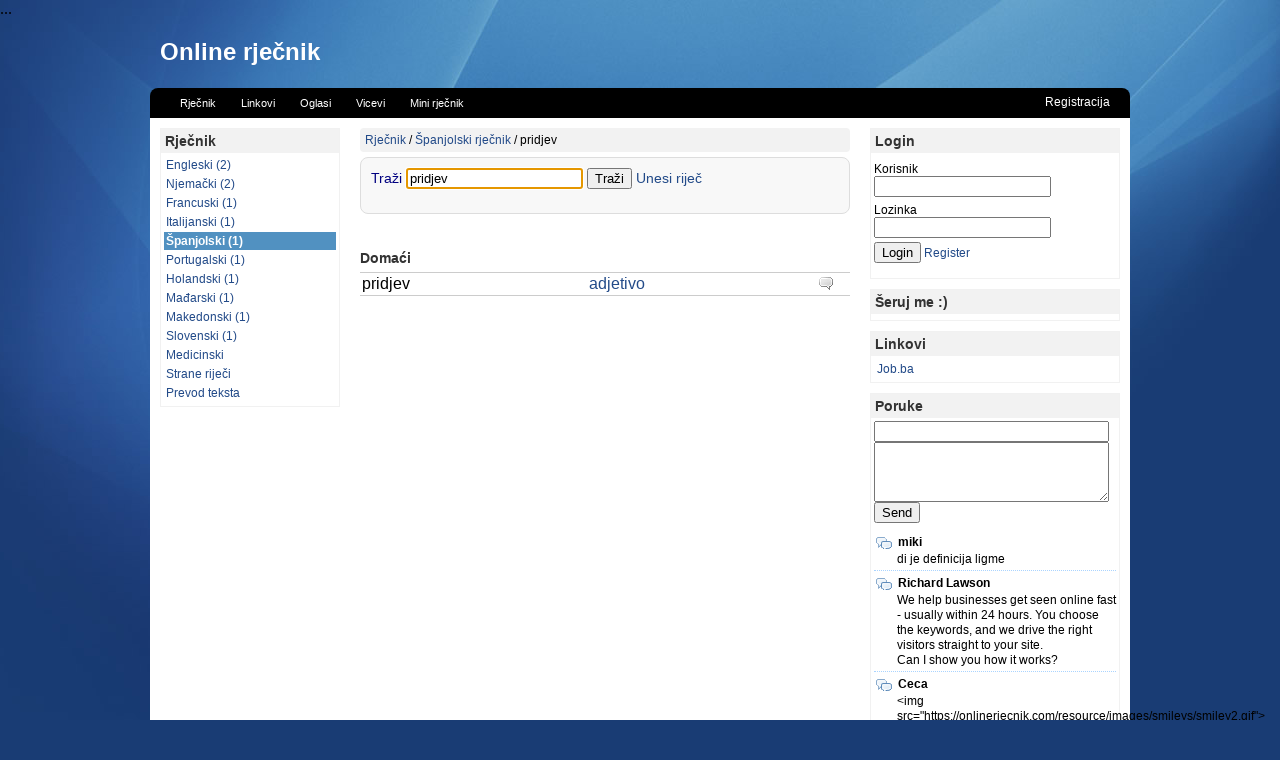

--- FILE ---
content_type: text/html; charset=UTF-8
request_url: https://onlinerjecnik.com/rjecnik/spanjolski/pridjev
body_size: 3800
content:
...<!DOCTYPE html PUBLIC "-//W3C//DTD XHTML 1.0 Transitional//EN" "http://www.w3.org/TR/xhtml1/DTD/xhtml1-transitional.dtd">
<html xmlns="http://www.w3.org/1999/xhtml">
<head>
<meta name="robots" content="index,follow"/>
<link rel="icon" href="//onlinerjecnik.com/favicon.ico" type="image/x-icon"/>
<meta name="google-site-verification" content="tPsYhqfp7m71vvSABcCrKI12BBkR6iYNM2D9lf_FWLo"/>
<meta name="msvalidate.01" content="308C6BC1714D37029C7E4B0F183ECEFF"/>
<meta http-equiv="Content-Type" content="text/html; charset=utf-8"/>
<link rel="stylesheet" type="text/css" href="//onlinerjecnik.com/theme/new/style-v1.css"/>
<script async="async" type="text/javascript" src="//onlinerjecnik.com/script.min.js"></script>
<meta name="viewport" content="width=device-width; initial-scale=1.0; maximum-scale=1.0;">

<!--Content generated by Yupi-Cms, yupi-cms.com ligthweight cms-->
<!--begin header-->
<title>Rječnik  | pridjev | adjetivo |  &Scaron;panjolski rječnik </title>
<meta http-equiv="content-type" content="text/html; charset=utf-8" />
<meta name="keywords" content="&Scaron;panjolski  rječnik. | Translation for pridjev, adjetivo " />
<meta name="description" content="&Scaron;panjolski rječnik -  prevod za: pridjev, adjetivo." />
<script>
var BASE_URL = "//onlinerjecnik.com/";
</script>


<script type='text/javascript' src='//onlinerjecnik.com/script/jquery/jquery.js'></script>


<!--end of header-->
<style>
</style>
</head>
<body>

<div id='Page'>
<div id='PageHeader'>
<div class='inner'>
<div id="logo">
<h1>
<a href="//onlinerjecnik.com" style="color: white;">Online rječnik</a>
</h1>
<span style='color:#eee'></span>
</div>
</div>
<div id="menu" class='inner menu'>
<div class="menuTabs">
<ul id="tabs">
<li><a href='//onlinerjecnik.com/'  title=''><span>Rječnik</span></a></li><li><a href='//onlinerjecnik.com/links'  title=''><span>Linkovi</span></a></li><li><a href='//onlinerjecnik.com/oglasi'  title=''><span>Oglasi</span></a></li><li><a href='//onlinerjecnik.com/vicevi'  title=''><span>Vicevi</span></a></li><li><a href='//onlinerjecnik.com/rjecnik/mini'  title=''><span>Mini rječnik</span></a></li></ul>
</div>

<div class='userInfo'>
<a href="//onlinerjecnik.com/login/register" >Registracija</a>                            </div>
</div>
</div>


<div id='PageContent'>
<div class='inner'>

<div id='Sidebar' class='sidebar'>
<div class='panelheader'></div>
<div class='panelcontainer'>
<div class="panel_a">
<div class='frame'>
<div class='title'><h2><span>Rječnik</span></h2></div>
<div class='frame-inner'>
<ul class='wmenu'><li ><a  href='//onlinerjecnik.com/rjecnik/engleski/pridjev'>Engleski (2)</a></li><li ><a  href='//onlinerjecnik.com/rjecnik/njemacki/pridjev'>Njemački (2)</a></li><li ><a  href='//onlinerjecnik.com/rjecnik/francuski/pridjev'>Francuski (1)</a></li><li ><a  href='//onlinerjecnik.com/rjecnik/italijanski/pridjev'>Italijanski (1)</a></li><li  class='selected'><a  href='//onlinerjecnik.com/rjecnik/spanjolski/pridjev'>&Scaron;panjolski (1)</a></li><li ><a  href='//onlinerjecnik.com/rjecnik/portugalski/pridjev'>Portugalski (1)</a></li><li ><a  href='//onlinerjecnik.com/rjecnik/holandski/pridjev'>Holandski (1)</a></li><li ><a  href='//onlinerjecnik.com/rjecnik/madjarski/pridjev'>Mađarski (1)</a></li><li ><a  href='//onlinerjecnik.com/rjecnik/makedonski/pridjev'>Makedonski (1)</a></li><li ><a  href='//onlinerjecnik.com/rjecnik/slovenski/pridjev'>Slovenski (1)</a></li><li ><a  href='//onlinerjecnik.com/rjecnik/medicinski/pridjev'>Medicinski</a></li><li ><a  href='//onlinerjecnik.com/rjecnik/strane-rijeci/pridjev'>Strane riječi</a></li><li ><a  href='//onlinerjecnik.com/rjecnik/prevod'>Prevod teksta</a></li></ul>
</div>
</div>
<script async src="//pagead2.googlesyndication.com/pagead/js/adsbygoogle.js"></script>
<!-- Responsive -->
<ins class="adsbygoogle responsive-left-ws"
style="display:block"
data-ad-client="ca-pub-2938303286347856"
data-ad-slot="7135114267"
data-ad-format="auto"></ins>
<script>
(adsbygoogle = window.adsbygoogle || []).push({});
</script>                    </div>
<div style='clear:both'></div>
</div>
<div class='panelfooter'></div>
</div>

<div id='Content' class='content'>
<div>
</div>

<div class='navigation'>
<div class='breedChumber'><a href='//onlinerjecnik.com' title=''>Rječnik</a> / <a href='//onlinerjecnik.com/rjecnik/spanjolski' title=''>&Scaron;panjolski rječnik</a> / <span>pridjev</span>  </div>                </div>

<!-- Navigation -->
<div id="mobile-navigation">
<div id="title-bar2">
<h2>&Scaron;panjolski rječnik</h2>
</div>
<nav id="slide-menu" style="display: none">
<ul>
<li class="events"><a href="//onlinerjecnik.com/rjecnik/engleski">Engleski</a></li>
<li class="events"><a href="//onlinerjecnik.com/rjecnik/njemacki">Njemački</a></li>
<li class="events"><a href="//onlinerjecnik.com/rjecnik/francuski">Francuski</a></li>
<li class="events"><a href="//onlinerjecnik.com/rjecnik/italijanski">Italijanski</a></li>
<li class="events"><a href="//onlinerjecnik.com/rjecnik/spanjolski">&Scaron;panjolski</a></li>
<li class="events"><a href="//onlinerjecnik.com/rjecnik/portugalski">Portugalski</a></li>
<li class="events"><a href="//onlinerjecnik.com/rjecnik/holandski">Holandski</a></li>
<li class="events"><a href="//onlinerjecnik.com/rjecnik/madjarski">Mađarski</a></li>
<li class="events"><a href="//onlinerjecnik.com/rjecnik/makedonski">Makedonski</a></li>
<li class="events"><a href="//onlinerjecnik.com/rjecnik/slovenski">Slovenski</a></li>
<li class="events"><a href="//onlinerjecnik.com/rjecnik/medicinski">Medicinski</a></li>
<li class="events"><a href="//onlinerjecnik.com/rjecnik/strane-rijeci">Strane riječi</a></li>
</ul>
</nav>
</div>

<div class='rjecnikForm'>
<form action="//onlinerjecnik.com/rjecnik/spanjolski" method="post">
<label>Traži </label>
<input type="text" value="pridjev" name="find" id="idFind" class="rjecnikInput"/>
<input type="submit" value="Traži" class="rjecnikFind"/>
<a href='//onlinerjecnik.com/rjecnik/unos/spanjolski'>Unesi riječ</a>
</form>
</div>
<div style='margin-top:30px;margin-bottom:20px'>
<center>

<script type="text/javascript"><!--
google_ad_client = "pub-2938303286347856";
/* 468x60, created 6/21/09 */
google_ad_slot = "8416686893";
google_ad_width = 468;
google_ad_height = 60;
//-->
</script>
<script type="text/javascript"
src="http://pagead2.googlesyndication.com/pagead/show_ads.js">
</script>
</center>
</div>
<div>
</div>
<div>
<div class='rjecnik-header'>
<h2>Domaći</h2>
</div>
<table class='rjecnik-tabela'>
<tr class='odd' >
<td class="cell-a">pridjev</td>
<td class="cell-b"><a href='//onlinerjecnik.com/rjecnik/spanjolski/adjetivo'>adjetivo</a>	</td>
<td class="cell-c"><a href='//onlinerjecnik.com/rjecnik/komentari/297893' class='wcom' >&nbsp;</a> </td>
</tr>

</table>
</div>




<br />


<div>
<div style='margin-top:100px'>
<center>
<script type="text/javascript"><!--
google_ad_client = "pub-2938303286347856";
/* 336x280, created 10/15/08 */
google_ad_slot = "7016926967";
google_ad_width = 336;
google_ad_height = 280;
//-->
</script>
<script type="text/javascript"
src="http://pagead2.googlesyndication.com/pagead/show_ads.js">
</script>

</center>
</div>
</div>



<br/>
<br/>

<div style='clear:both'></div>
</div>

<div id='Sidebar' class='sidebar rightsidebar'>
<div class='panelcontainer'>
<div class="panel_b"><div class='frame'>
<div class='title'><h2><span>Login</span></h2></div>
<div class='frame-inner'>
<form class='loginForm' method="post" action="//onlinerjecnik.com/_panel/loginpanel/login">
<input type='hidden' name='url' value="https://onlinerjecnik.com/rjecnik/spanjolski/pridjev"/>

<div class='loginUserFrame'>Korisnik</div>
<div><input type='text' name='username'/></div>

<div class='loginPasswordFrame'>Lozinka</div>
<div><input type='password' name='password'/></div>

<input class='button' type='submit' value='Login' name='Login'/>

<a class='loginRegisterLink' href='//onlinerjecnik.com/login/register'>Register</a>

</form></div>
</div>
<div class='frame'>
<div class='title'><h2><span>&Scaron;eruj me :)</span></h2></div>
<div class='frame-inner'>

<!-- AddThis Button BEGIN -->
<div class="addthis_toolbox addthis_default_style addthis_32x32_style">
<a class="addthis_button_preferred_1"></a>
<a class="addthis_button_preferred_2"></a>
<a class="addthis_button_preferred_3"></a>
<a class="addthis_button_preferred_4"></a>
<a class="addthis_button_compact"></a>
<a class="addthis_counter addthis_bubble_style"></a>
</div>
<script type="text/javascript">var addthis_config = {"data_track_clickback":true};</script>
<script type="text/javascript" src="http://s7.addthis.com/js/250/addthis_widget.js#pubid=edin.o"></script>
<!-- AddThis Button END --></div>
</div>
<div class='frame'>
<div class='title'><h2><span>Linkovi</span></h2></div>
<div class='frame-inner'>
<div class='links'>
<div class='weblink'>
<a href='http://www.job.ba' target='_blank' title=''>
<span>Job.ba</span>
</a>
</div>
</div></div>
</div>
<div class='frame'>
<div class='title'><h2><span>Poruke</span></h2></div>
<div class='frame-inner'>
<script type='text/javascript' src='//onlinerjecnik.com/panels/shoutbox/shoutbox.js'></script>



<div id='sb_post'>
<div id='shoutBoxErrorMessage'></div>
<form method='post'>

<div><input type='text' class='ShoutBoxName' id='shoutBoxName'/></div>
<div><textarea class='textedit' name='sb_text' id='shoutBoxText'></textarea></div>
<div><input name='btnShoutBoxAdd' type='button' value='Send' class='sb-btn' onclick='shoutBoxPostMessage();'/></div>

</form>
<div id="shoutBoxMessageList">
<div>miki</div><p>di je definicija ligme</p><div>Richard Lawson</div><p>We help businesses get seen online fast - usually within 24 hours. You choose the keywords, and we drive the right visitors straight to your site.<br />
Can I show you how it works?</p><div>Ceca</div><p>&lt;img src=&quot;https://onlinerjecnik.com/resource/images/smileys/smiley2.gif&quot;&gt;<br />
<img src='https://onlinerjecnik.com/resource/images/smileys/smiley2.gif' /></p><div>Joseph Matthews</div><p>We help businesses get seen online fast - usually within 24 hours. You choose the keywords, and we drive the right visitors straight to your site.<br />
Can I show you how it works?</p><div>pozdrav</div><p>brate</p><div>Plenki</div><p>Moon</p><div>Gary Charles</div><p>I am not offering SEO or Pay Per Click Advertising. This is something entirely different. Simply send us your desired keywords, and your website will instantly appear at the top of Google and Bing search results, without any Pay Per Click charges. You'll be pleasantly surprised by the results.</p><div>bro</div><p>Radi?</p><div>gimnazijalac</div><p>odustajem od njemačkog... dosta mi je <img src='//onlinerjecnik.com/resource/images/smileys/smiley2.gif' border='0' style='border:0;padding:0px' /></p><div>???</div><p>Ovo sajt jo&scaron; pre Hrista zvanog Google translate</p><div>dobio moj brat</div><p>od jednog onako ....... zna&scaron;</p><div>brat</div><p>Hojooooj pet kila nutele</p><div>stojak</div><p>majmuneeeeeeeeeeeeeee</p><div>giga nigga</div><p>vi ste ni&scaron;ta naspram mene male sigme</p><div>skibidi</div><p>ispod kreveta sam ti pookie bear (dobicu keca iz biologije sutra)</p></div>

<div align='center'><a class='shoutBoxShowAll' href='//onlinerjecnik.com/shoutbox'>Show all</a></div></div></div>
</div>
</div>
<div style='clear:both'></div>
</div>
</div>

<div style='clear:both'></div>

<div id='PreFooter'>
<div class='links-list'>
<a href='http://www.sjedi5.hr' target='_blank' title=''>
sjedi5.hr</a>
|
<a href='http://www.netsanovnik.net/' target='_blank' title=''>
netsanovnik.net</a>
|
<a href='http://www.strani-jezik.com/' target='_blank' title=''>
strani-jezik.com</a>
|
<a href='http://www.cesarina.net' target='_blank' title=''>
cesarina.net</a>
</div>            </div>
</div>
</div>

<div id='PageFooter'>
<div class='inner'>
Render in 0.0435 sec.        </div>
</div>

</div>

<script type="text/javascript">
var _gaq = _gaq || [];
_gaq.push(['_setAccount', 'UA-1575968-6']);
_gaq.push(['_trackPageview']);

(function() {
var ga = document.createElement('script'); ga.type = 'text/javascript'; ga.async = true;
ga.src = ('https:' == document.location.protocol ? 'https://ssl' : 'http://www') + '.google-analytics.com/ga.js';
var s = document.getElementsByTagName('script')[0]; s.parentNode.insertBefore(ga, s);
})();
</script></body>

<script>
$(function(){ $("#idFind").focus(); });
function showMenu(){$("#slide-menu").slideToggle("fast");}
$(function(){
$("#title-bar2").click(showMenu);
});
</script>
</html>

--- FILE ---
content_type: text/html; charset=utf-8
request_url: https://www.google.com/recaptcha/api2/aframe
body_size: 260
content:
<!DOCTYPE HTML><html><head><meta http-equiv="content-type" content="text/html; charset=UTF-8"></head><body><script nonce="7QxPnuwIMIkAdcC61GWzjQ">/** Anti-fraud and anti-abuse applications only. See google.com/recaptcha */ try{var clients={'sodar':'https://pagead2.googlesyndication.com/pagead/sodar?'};window.addEventListener("message",function(a){try{if(a.source===window.parent){var b=JSON.parse(a.data);var c=clients[b['id']];if(c){var d=document.createElement('img');d.src=c+b['params']+'&rc='+(localStorage.getItem("rc::a")?sessionStorage.getItem("rc::b"):"");window.document.body.appendChild(d);sessionStorage.setItem("rc::e",parseInt(sessionStorage.getItem("rc::e")||0)+1);localStorage.setItem("rc::h",'1769438920702');}}}catch(b){}});window.parent.postMessage("_grecaptcha_ready", "*");}catch(b){}</script></body></html>